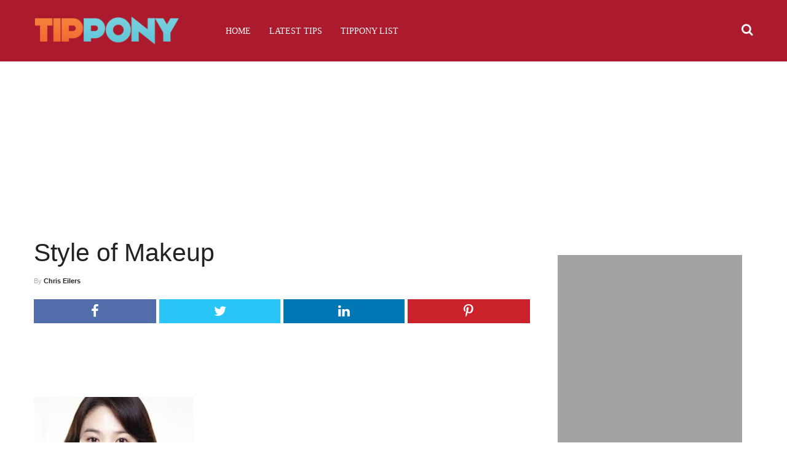

--- FILE ---
content_type: text/html; charset=UTF-8
request_url: https://www.tippony.com/which-style-of-makeup-do-you-prefer-korean-or-japanese/untitled-31/
body_size: 15297
content:
<!DOCTYPE html>
<html lang="en-US">

<head>
  <meta charset="UTF-8">
  <meta name="viewport" content="width=device-width, initial-scale=1">
  <link rel="profile" href="https://gmpg.org/xfn/11">
  <link rel="pingback" href="https://www.tippony.com/xmlrpc.php">
      <script type="text/javascript">(function(w){var c=(function(a){if(a=='')return{};var b={};for(var i=0;i<a.length;++i){var p=a[i].split('=',2);if(p.length==1)b[p[0]]='';else b[p[0]]=decodeURIComponent(p[1].replace(/\+/g,' '))}return b})(w.location.search.substr(1).split('&'));if(c['fbclid']&&w.history&&w.history.pushState){var d=w.location.pathname;if(c['utm-source']){d+=('?utm-source='+c['utm-source']+'&fbclid='+c['fbclid'])}else{d+=('?fbclid='+c['fbclid'])}w.history.pushState(null,null,d)}})(window);</script> 
    
  <script type="text/javascript" src="https://pagead2.googlesyndication.com/pagead/js/adsbygoogle.js" async></script>
  <link rel="shortcut icon" href="https://www.tippony.com/wp-content/themes/tippony/favicon.ico" type="image/x-icon">
  <link rel="icon" href="https://www.tippony.com/wp-content/themes/tippony/favicon.ico" type="image/x-icon">
  
  <link rel="preconnect" href="https://adservice.google.com" />
  <link rel="preconnect" href="https://tpc.googlesyndication.com" />
  <link rel="preconnect" href="https://securepubads.g.doubleclick.net" />
  <link rel="preconnect" href="https://pagead2.googlesyndication.com" />
  <link rel="preconnect" href="https://pubads.g.doubleclick.net" />
  <link rel="preconnect" href="https://www.google.com" />
  <link rel="preconnect" href="https://tpc.googlesyndication.com" />
  <link rel="preconnect" href="https://ib.adnxs.com" />
  <link rel="preconnect" href="https://www.google-analytics.com" />
  <link rel="preconnect" href="https://www.googletagservices.com" />
  <link rel="preconnect" href="https://c.amazon-adsystem.com" />
  <link rel="preconnect" href="https://aax.amazon-adsystem.com" />
  <link rel="preconnect" href="https://spikemedia-d.openx.net" />
  <link rel="preconnect" href="https://connect.facebook.net" />
  <link rel="preconnect" href="https://ap.lijit.com" />
  <link rel="preconnect" href="https://hb.undertone.com" />
  <link rel="preconnect" href="https://targeting.unrulymedia.com" />
  <script>(adsbygoogle = window.adsbygoogle || []).push({
      google_ad_client: "ca-pub-4796993490224996",
      enable_page_level_ads: true
  });</script>
  <meta name='robots' content='index, follow, max-image-preview:large, max-snippet:-1, max-video-preview:-1' />

	<!-- This site is optimized with the Yoast SEO plugin v23.7 - https://yoast.com/wordpress/plugins/seo/ -->
	<title>Style of Makeup - Tip Pony</title>
	<link rel="canonical" href="https://www.tippony.com/which-style-of-makeup-do-you-prefer-korean-or-japanese/untitled-31/" />
	<meta property="og:locale" content="en_US" />
	<meta property="og:type" content="article" />
	<meta property="og:title" content="Style of Makeup - Tip Pony" />
	<meta property="og:url" content="https://www.tippony.com/which-style-of-makeup-do-you-prefer-korean-or-japanese/untitled-31/" />
	<meta property="og:site_name" content="Tip Pony" />
	<meta property="article:modified_time" content="2016-06-14T07:05:20+00:00" />
	<meta property="og:image" content="https://www.tippony.com/which-style-of-makeup-do-you-prefer-korean-or-japanese/untitled-31" />
	<meta property="og:image:width" content="260" />
	<meta property="og:image:height" content="183" />
	<meta property="og:image:type" content="image/jpeg" />
	<script type="application/ld+json" class="yoast-schema-graph">{"@context":"https://schema.org","@graph":[{"@type":"WebPage","@id":"https://www.tippony.com/which-style-of-makeup-do-you-prefer-korean-or-japanese/untitled-31/","url":"https://www.tippony.com/which-style-of-makeup-do-you-prefer-korean-or-japanese/untitled-31/","name":"Style of Makeup - Tip Pony","isPartOf":{"@id":"https://www.tippony.com/#website"},"primaryImageOfPage":{"@id":"https://www.tippony.com/which-style-of-makeup-do-you-prefer-korean-or-japanese/untitled-31/#primaryimage"},"image":{"@id":"https://www.tippony.com/which-style-of-makeup-do-you-prefer-korean-or-japanese/untitled-31/#primaryimage"},"thumbnailUrl":"https://www.tippony.com/wp-content/uploads/2016/06/Untitled19.jpg","datePublished":"2016-06-14T06:56:14+00:00","dateModified":"2016-06-14T07:05:20+00:00","breadcrumb":{"@id":"https://www.tippony.com/which-style-of-makeup-do-you-prefer-korean-or-japanese/untitled-31/#breadcrumb"},"inLanguage":"en-US","potentialAction":[{"@type":"ReadAction","target":["https://www.tippony.com/which-style-of-makeup-do-you-prefer-korean-or-japanese/untitled-31/"]}]},{"@type":"ImageObject","inLanguage":"en-US","@id":"https://www.tippony.com/which-style-of-makeup-do-you-prefer-korean-or-japanese/untitled-31/#primaryimage","url":"https://www.tippony.com/wp-content/uploads/2016/06/Untitled19.jpg","contentUrl":"https://www.tippony.com/wp-content/uploads/2016/06/Untitled19.jpg","width":260,"height":183},{"@type":"BreadcrumbList","@id":"https://www.tippony.com/which-style-of-makeup-do-you-prefer-korean-or-japanese/untitled-31/#breadcrumb","itemListElement":[{"@type":"ListItem","position":1,"name":"Which Style of Makeup do you prefer? Korean or Japanese","item":"https://www.tippony.com/which-style-of-makeup-do-you-prefer-korean-or-japanese/"},{"@type":"ListItem","position":2,"name":"Style of Makeup"}]},{"@type":"WebSite","@id":"https://www.tippony.com/#website","url":"https://www.tippony.com/","name":"Tip Pony","description":"www.tippony.com","potentialAction":[{"@type":"SearchAction","target":{"@type":"EntryPoint","urlTemplate":"https://www.tippony.com/?s={search_term_string}"},"query-input":{"@type":"PropertyValueSpecification","valueRequired":true,"valueName":"search_term_string"}}],"inLanguage":"en-US"}]}</script>
	<!-- / Yoast SEO plugin. -->



<link rel="alternate" type="application/rss+xml" title="Tip Pony &raquo; Feed" href="https://www.tippony.com/feed/" />
<link rel="alternate" type="application/rss+xml" title="Tip Pony &raquo; Comments Feed" href="https://www.tippony.com/comments/feed/" />
<link rel="alternate" type="application/rss+xml" title="Tip Pony &raquo; Style of Makeup Comments Feed" href="https://www.tippony.com/which-style-of-makeup-do-you-prefer-korean-or-japanese/untitled-31/feed/" />
<style id='classic-theme-styles-inline-css' type='text/css'>
/*! This file is auto-generated */
.wp-block-button__link{color:#fff;background-color:#32373c;border-radius:9999px;box-shadow:none;text-decoration:none;padding:calc(.667em + 2px) calc(1.333em + 2px);font-size:1.125em}.wp-block-file__button{background:#32373c;color:#fff;text-decoration:none}
</style>
<style id='global-styles-inline-css' type='text/css'>
:root{--wp--preset--aspect-ratio--square: 1;--wp--preset--aspect-ratio--4-3: 4/3;--wp--preset--aspect-ratio--3-4: 3/4;--wp--preset--aspect-ratio--3-2: 3/2;--wp--preset--aspect-ratio--2-3: 2/3;--wp--preset--aspect-ratio--16-9: 16/9;--wp--preset--aspect-ratio--9-16: 9/16;--wp--preset--color--black: #000000;--wp--preset--color--cyan-bluish-gray: #abb8c3;--wp--preset--color--white: #ffffff;--wp--preset--color--pale-pink: #f78da7;--wp--preset--color--vivid-red: #cf2e2e;--wp--preset--color--luminous-vivid-orange: #ff6900;--wp--preset--color--luminous-vivid-amber: #fcb900;--wp--preset--color--light-green-cyan: #7bdcb5;--wp--preset--color--vivid-green-cyan: #00d084;--wp--preset--color--pale-cyan-blue: #8ed1fc;--wp--preset--color--vivid-cyan-blue: #0693e3;--wp--preset--color--vivid-purple: #9b51e0;--wp--preset--gradient--vivid-cyan-blue-to-vivid-purple: linear-gradient(135deg,rgba(6,147,227,1) 0%,rgb(155,81,224) 100%);--wp--preset--gradient--light-green-cyan-to-vivid-green-cyan: linear-gradient(135deg,rgb(122,220,180) 0%,rgb(0,208,130) 100%);--wp--preset--gradient--luminous-vivid-amber-to-luminous-vivid-orange: linear-gradient(135deg,rgba(252,185,0,1) 0%,rgba(255,105,0,1) 100%);--wp--preset--gradient--luminous-vivid-orange-to-vivid-red: linear-gradient(135deg,rgba(255,105,0,1) 0%,rgb(207,46,46) 100%);--wp--preset--gradient--very-light-gray-to-cyan-bluish-gray: linear-gradient(135deg,rgb(238,238,238) 0%,rgb(169,184,195) 100%);--wp--preset--gradient--cool-to-warm-spectrum: linear-gradient(135deg,rgb(74,234,220) 0%,rgb(151,120,209) 20%,rgb(207,42,186) 40%,rgb(238,44,130) 60%,rgb(251,105,98) 80%,rgb(254,248,76) 100%);--wp--preset--gradient--blush-light-purple: linear-gradient(135deg,rgb(255,206,236) 0%,rgb(152,150,240) 100%);--wp--preset--gradient--blush-bordeaux: linear-gradient(135deg,rgb(254,205,165) 0%,rgb(254,45,45) 50%,rgb(107,0,62) 100%);--wp--preset--gradient--luminous-dusk: linear-gradient(135deg,rgb(255,203,112) 0%,rgb(199,81,192) 50%,rgb(65,88,208) 100%);--wp--preset--gradient--pale-ocean: linear-gradient(135deg,rgb(255,245,203) 0%,rgb(182,227,212) 50%,rgb(51,167,181) 100%);--wp--preset--gradient--electric-grass: linear-gradient(135deg,rgb(202,248,128) 0%,rgb(113,206,126) 100%);--wp--preset--gradient--midnight: linear-gradient(135deg,rgb(2,3,129) 0%,rgb(40,116,252) 100%);--wp--preset--font-size--small: 13px;--wp--preset--font-size--medium: 20px;--wp--preset--font-size--large: 36px;--wp--preset--font-size--x-large: 42px;--wp--preset--spacing--20: 0.44rem;--wp--preset--spacing--30: 0.67rem;--wp--preset--spacing--40: 1rem;--wp--preset--spacing--50: 1.5rem;--wp--preset--spacing--60: 2.25rem;--wp--preset--spacing--70: 3.38rem;--wp--preset--spacing--80: 5.06rem;--wp--preset--shadow--natural: 6px 6px 9px rgba(0, 0, 0, 0.2);--wp--preset--shadow--deep: 12px 12px 50px rgba(0, 0, 0, 0.4);--wp--preset--shadow--sharp: 6px 6px 0px rgba(0, 0, 0, 0.2);--wp--preset--shadow--outlined: 6px 6px 0px -3px rgba(255, 255, 255, 1), 6px 6px rgba(0, 0, 0, 1);--wp--preset--shadow--crisp: 6px 6px 0px rgba(0, 0, 0, 1);}:where(.is-layout-flex){gap: 0.5em;}:where(.is-layout-grid){gap: 0.5em;}body .is-layout-flex{display: flex;}.is-layout-flex{flex-wrap: wrap;align-items: center;}.is-layout-flex > :is(*, div){margin: 0;}body .is-layout-grid{display: grid;}.is-layout-grid > :is(*, div){margin: 0;}:where(.wp-block-columns.is-layout-flex){gap: 2em;}:where(.wp-block-columns.is-layout-grid){gap: 2em;}:where(.wp-block-post-template.is-layout-flex){gap: 1.25em;}:where(.wp-block-post-template.is-layout-grid){gap: 1.25em;}.has-black-color{color: var(--wp--preset--color--black) !important;}.has-cyan-bluish-gray-color{color: var(--wp--preset--color--cyan-bluish-gray) !important;}.has-white-color{color: var(--wp--preset--color--white) !important;}.has-pale-pink-color{color: var(--wp--preset--color--pale-pink) !important;}.has-vivid-red-color{color: var(--wp--preset--color--vivid-red) !important;}.has-luminous-vivid-orange-color{color: var(--wp--preset--color--luminous-vivid-orange) !important;}.has-luminous-vivid-amber-color{color: var(--wp--preset--color--luminous-vivid-amber) !important;}.has-light-green-cyan-color{color: var(--wp--preset--color--light-green-cyan) !important;}.has-vivid-green-cyan-color{color: var(--wp--preset--color--vivid-green-cyan) !important;}.has-pale-cyan-blue-color{color: var(--wp--preset--color--pale-cyan-blue) !important;}.has-vivid-cyan-blue-color{color: var(--wp--preset--color--vivid-cyan-blue) !important;}.has-vivid-purple-color{color: var(--wp--preset--color--vivid-purple) !important;}.has-black-background-color{background-color: var(--wp--preset--color--black) !important;}.has-cyan-bluish-gray-background-color{background-color: var(--wp--preset--color--cyan-bluish-gray) !important;}.has-white-background-color{background-color: var(--wp--preset--color--white) !important;}.has-pale-pink-background-color{background-color: var(--wp--preset--color--pale-pink) !important;}.has-vivid-red-background-color{background-color: var(--wp--preset--color--vivid-red) !important;}.has-luminous-vivid-orange-background-color{background-color: var(--wp--preset--color--luminous-vivid-orange) !important;}.has-luminous-vivid-amber-background-color{background-color: var(--wp--preset--color--luminous-vivid-amber) !important;}.has-light-green-cyan-background-color{background-color: var(--wp--preset--color--light-green-cyan) !important;}.has-vivid-green-cyan-background-color{background-color: var(--wp--preset--color--vivid-green-cyan) !important;}.has-pale-cyan-blue-background-color{background-color: var(--wp--preset--color--pale-cyan-blue) !important;}.has-vivid-cyan-blue-background-color{background-color: var(--wp--preset--color--vivid-cyan-blue) !important;}.has-vivid-purple-background-color{background-color: var(--wp--preset--color--vivid-purple) !important;}.has-black-border-color{border-color: var(--wp--preset--color--black) !important;}.has-cyan-bluish-gray-border-color{border-color: var(--wp--preset--color--cyan-bluish-gray) !important;}.has-white-border-color{border-color: var(--wp--preset--color--white) !important;}.has-pale-pink-border-color{border-color: var(--wp--preset--color--pale-pink) !important;}.has-vivid-red-border-color{border-color: var(--wp--preset--color--vivid-red) !important;}.has-luminous-vivid-orange-border-color{border-color: var(--wp--preset--color--luminous-vivid-orange) !important;}.has-luminous-vivid-amber-border-color{border-color: var(--wp--preset--color--luminous-vivid-amber) !important;}.has-light-green-cyan-border-color{border-color: var(--wp--preset--color--light-green-cyan) !important;}.has-vivid-green-cyan-border-color{border-color: var(--wp--preset--color--vivid-green-cyan) !important;}.has-pale-cyan-blue-border-color{border-color: var(--wp--preset--color--pale-cyan-blue) !important;}.has-vivid-cyan-blue-border-color{border-color: var(--wp--preset--color--vivid-cyan-blue) !important;}.has-vivid-purple-border-color{border-color: var(--wp--preset--color--vivid-purple) !important;}.has-vivid-cyan-blue-to-vivid-purple-gradient-background{background: var(--wp--preset--gradient--vivid-cyan-blue-to-vivid-purple) !important;}.has-light-green-cyan-to-vivid-green-cyan-gradient-background{background: var(--wp--preset--gradient--light-green-cyan-to-vivid-green-cyan) !important;}.has-luminous-vivid-amber-to-luminous-vivid-orange-gradient-background{background: var(--wp--preset--gradient--luminous-vivid-amber-to-luminous-vivid-orange) !important;}.has-luminous-vivid-orange-to-vivid-red-gradient-background{background: var(--wp--preset--gradient--luminous-vivid-orange-to-vivid-red) !important;}.has-very-light-gray-to-cyan-bluish-gray-gradient-background{background: var(--wp--preset--gradient--very-light-gray-to-cyan-bluish-gray) !important;}.has-cool-to-warm-spectrum-gradient-background{background: var(--wp--preset--gradient--cool-to-warm-spectrum) !important;}.has-blush-light-purple-gradient-background{background: var(--wp--preset--gradient--blush-light-purple) !important;}.has-blush-bordeaux-gradient-background{background: var(--wp--preset--gradient--blush-bordeaux) !important;}.has-luminous-dusk-gradient-background{background: var(--wp--preset--gradient--luminous-dusk) !important;}.has-pale-ocean-gradient-background{background: var(--wp--preset--gradient--pale-ocean) !important;}.has-electric-grass-gradient-background{background: var(--wp--preset--gradient--electric-grass) !important;}.has-midnight-gradient-background{background: var(--wp--preset--gradient--midnight) !important;}.has-small-font-size{font-size: var(--wp--preset--font-size--small) !important;}.has-medium-font-size{font-size: var(--wp--preset--font-size--medium) !important;}.has-large-font-size{font-size: var(--wp--preset--font-size--large) !important;}.has-x-large-font-size{font-size: var(--wp--preset--font-size--x-large) !important;}
:where(.wp-block-post-template.is-layout-flex){gap: 1.25em;}:where(.wp-block-post-template.is-layout-grid){gap: 1.25em;}
:where(.wp-block-columns.is-layout-flex){gap: 2em;}:where(.wp-block-columns.is-layout-grid){gap: 2em;}
:root :where(.wp-block-pullquote){font-size: 1.5em;line-height: 1.6;}
</style>
<link data-minify="1" rel='stylesheet' id='pricepony-font-awesome-css' href='https://www.tippony.com/wp-content/cache/min/1/wp-content/themes/tippony/css/font-awesome.css?ver=1730006870' type='text/css' media='all' />
<link data-minify="1" rel='stylesheet' id='pricepony-common-css' href='https://www.tippony.com/wp-content/cache/min/1/wp-content/themes/tippony/css/common.css?ver=1730006870' type='text/css' media='all' />
<link data-minify="1" rel='stylesheet' id='pricepony-style-css' href='https://www.tippony.com/wp-content/cache/min/1/wp-content/themes/tippony/css/styles.css?ver=1730006870' type='text/css' media='all' />
<link data-minify="1" rel='stylesheet' id='pricepony-body-css' href='https://www.tippony.com/wp-content/cache/min/1/wp-content/themes/tippony/css/body.css?ver=1730006870' type='text/css' media='all' />
<link rel="https://api.w.org/" href="https://www.tippony.com/wp-json/" /><link rel="alternate" title="JSON" type="application/json" href="https://www.tippony.com/wp-json/wp/v2/media/9724" /><link rel="EditURI" type="application/rsd+xml" title="RSD" href="https://www.tippony.com/xmlrpc.php?rsd" />
<meta name="generator" content="WordPress 6.6.2" />
<link rel='shortlink' href='https://www.tippony.com/?p=9724' />
<link rel="alternate" title="oEmbed (JSON)" type="application/json+oembed" href="https://www.tippony.com/wp-json/oembed/1.0/embed?url=https%3A%2F%2Fwww.tippony.com%2Fwhich-style-of-makeup-do-you-prefer-korean-or-japanese%2Funtitled-31%2F" />
<link rel="alternate" title="oEmbed (XML)" type="text/xml+oembed" href="https://www.tippony.com/wp-json/oembed/1.0/embed?url=https%3A%2F%2Fwww.tippony.com%2Fwhich-style-of-makeup-do-you-prefer-korean-or-japanese%2Funtitled-31%2F&#038;format=xml" />
<noscript><style id="rocket-lazyload-nojs-css">.rll-youtube-player, [data-lazy-src]{display:none !important;}</style></noscript>  <style type="text/css">
    @media(max-width: 767px) {
      .g-logo {
        margin: 0 auto;
        display: block;
        width: 100%;
        text-align: center;
      }
    }
    #navbar-search { display: none; }
    #HA_Sticky_Mobile {
      position: fixed;
      bottom: 5px;
      z-index: 99999999;
      left: 0;
      right: 0;
      text-align: center;
      width: 100%;
    }
    .td-main-sidebar .cis_add_block {
        margin-bottom: 5px;
    }
    .cis_add_block {
        text-align: center !important;
    }
    #bh_header_sticky_ad>div {
        position: absolute !important;
        bottom: 0px !important;
    }
    .displaynone {
        display: none !important;
    }
    @media screen and (max-width: 991px) {
        .single-post #td-ss-main-sidebar {
            display: none;
        }
    }
    #wpadminbar {
      display: none;
    }
    .xdisplay {
      display: block !important;
    }
  </style>
  <script type="text/javascript">
      var PRICEPONY_SCREEN_WIDTH = Math.max(document.documentElement.clientWidth, window.innerWidth || 0);
    </script>
    <meta name="facebook-domain-verification" content="tfhepeciapaojzvkt86lofgw65temt" />
</head>
<body class="attachment attachment-template-default single single-attachment postid-9724 attachmentid-9724 attachment-jpeg home blog" data-time="2026-01-16T15:54:24+00:00">
  <header data-rocket-location-hash="f0d4fec3d894d7a147b7e0545a3112bd" id="g-header">
    <div data-rocket-location-hash="8180bc8e3304a26b7edd9e9d7e3b444b" class="bottom-head bg-black">
      <div data-rocket-location-hash="1d674fff0be3e1856dc0b1199305a0b1" class="container flex-center b-cont">
        <div class="mbm-btn dn-min-992"><span></span><span></span><span></span></div>
        <a href="https://www.tippony.com/" class="g-logo">
          <img src="data:image/svg+xml,%3Csvg%20xmlns='http://www.w3.org/2000/svg'%20viewBox='0%200%200%200'%3E%3C/svg%3E" alt="Cozy Home" data-lazy-src="https://www.tippony.com/wp-content/themes/tippony/logo.png" /><noscript><img src="https://www.tippony.com/wp-content/themes/tippony/logo.png" alt="Cozy Home" /></noscript>
        </a>
        <nav class="g-nav">
          <div class="menu-td-demo-header-menu-container">
            <ul id="menu-td-demo-header-menu" class="g-menu menu-st no-l-st l-reset"><li id="menu-item-3332" class="fa fa-cutlery menu-item menu-item-type-custom menu-item-object-custom menu-item-3332"><a title="Homepage" href="http://tippony.com/">Home</a></li>
<li id="menu-item-3330" class="fa fa-trash-o menu-item menu-item-type-taxonomy menu-item-object-category menu-item-3330"><a title="Brand New Reports for you" href="https://www.tippony.com/category/latest-tips/">Latest Tips</a></li>
<li id="menu-item-5472" class="fa fa-stethoscope menu-item menu-item-type-taxonomy menu-item-object-category menu-item-5472"><a title="PricePony List" href="https://www.tippony.com/category/pricepony-list/">TipPony List</a></li>
<li class="hidden-xs hidden-sm" id="navbar-search">
  <ul class="search-box">
  <li>
      <div class="input-group search-container">
          <form method="get" action="https://www.tippony.com/">
              <input type="text" name="s" id="asearch" placeholder="Search" class="form-control tt-input input-width">
              <button class="btn btn-default" type="submit">Go</button>
          </form>
      </div>
  </li>
</ul>
</li></ul>          </div>
        </nav><span class="srch-btn"><i class="fa fa-search"></i></span>
      </div>
    </div>
  </header>
  <main data-rocket-location-hash="71950584a05017c413ddb9a532de0dbf" id="g-main" class="no-home"><style>
  .cis_added_after,
  .ft-meta a {
    position: relative
  }

  .post-col {
    max-width: 71%;
    flex: 0 0 71%;
    padding-right: 30px
  }

  .g-aside {
    max-width: 29%;
    flex: 0 0 29%
  }

  .post-fimage {
    margin: 10px 0
  }

  .post-fimage img {
    width: 100%
  }

  .a-title {
    margin: 0 0 10px
  }

  .ft-meta {
    font-size: 11px;
    display: block;
    color: #aaa
  }

  .ft-meta a {
    z-index: 3;
    color: #222
  }

  .post-share {
    margin: 20px 0;
    padding: 0
  }

  .post-share:after {
    content: '';
    display: block;
    clear: both
  }

  .post-share li {
    float: left;
    margin: 0;
    width: 25%;
    text-align: center;
    padding: 0 2.5px
  }

  .post-share li:first-child {
    padding-left: 0
  }

  .post-share li:last-child {
    padding-right: 0
  }

  .post-share li a {
    display: block;
    color: #fff !important
  }

  .post-share li a:hover {
    opacity: .9
  }

  .post-share li a i {
    font-size: 22px;
    line-height: inherit !important
  }

  .fb-color a {
    background: #516EAB
  }

  .tw-color a {
    background: #29C5F6
  }

  .li-color a {
    background: #007BB5
  }

  .g-color a {
    background: #0077b5
  }

  .p-color a {
    background: #CA212A
  }

  .page-links-down {
    text-align: center;
    display: flex;
    align-items: center;
    justify-content: center
  }

  .page-links-down p {
    margin: 0 !important
  }

  .page-links-down a {
    background: #111;
    color: #fff;
    padding: 5px 15px;
    display: inline-block;
    margin: 0 10px
  }

  .page-links-down a:hover {
    background: #737373
  }

  .nxt-cls {
    margin: 0
  }

  .cis_add_block div {
    max-width: 100%
  }

  .instagram-media,
  .twitter-tweet {
    margin-left: auto !important;
    margin-right: auto !important
  }

  @media screen and (max-width:1120px) {
    .post-col {
      max-width: 67%;
      flex: 0 0 67%
    }

    .g-aside {
      max-width: 33%;
      flex: 0 0 33%
    }
  }

  @media screen and (max-width:991px) {

    .g-aside,
    .post-col {
      max-width: 100%;
      flex: 0 0 100%
    }

    .post-col {
      padding-right: 15px
    }
  }

  .mbm-btn {
    display: none;
  }

  @media(max-width: 767px) {
    .single-post .mbm-btn {
      display: none;
    }
  }
  .hidden {
    display: none !important; 
  }
  .pr-adsbygoogle-text {
    text-transform: uppercase;
    font-family: Arial;
    color: #bbb;
    font-size: 11px;
    display: block;
    margin: 5px 0;
  }
  .pr-adsbygoogle-block {
    float: none; 
    display: block;
    margin: 0 -10px;
    padding: 10px 0;
    text-align: center;
  }
  </style>

    <style>
        .layout_2022_05_02-top-ad {
            height: 90px;
                        margin-bottom: 15px;
        }
        .layout_2022_05_02-content-ad {
            height: 90px;
                        margin-top: 15px;
        }
        .custom-layout-2022-05-02 .ft-meta, .custom-layout-2022-05-02 .post-share{
            display:none;
        }
        .custom-layout-2022-05-02 {
            margin-top: 0px !important;
        }
        @media only screen and (min-width: 768px) {
            .custom-layout-2022-05-02 {
                margin-top: 15px !important;
            }
            .custom-layout-2022-05-02 .ft-meta, .custom-layout-2022-05-02 .post-share{
                display:block;
            }
            .layout_2022_05_02-top-ad {
                width: 970px;
                height: 250px;
                margin-bottom: 0;
            }
            .layout_2022_05_02-content-ad {
                width: 728px;
                height: 90px;
                margin-top: 0;
            }
        }
    </style>
            <div data-rocket-location-hash="5ced5ba573a183350cf26f9cf29f4c23" style="float: none; display: block; margin-top: 10px; text-align: center;">
            <!-- New Top AD MY Desktop 1 -->
            <ins class="adsbygoogle layout_2022_05_02-top-ad"
                 style="display:inline-block;"
                 style="display:inline-block;" data-full-width-responsive="true"                 data-ad-client="ca-pub-4796993490224996"
                 data-ad-slot="6208569254"></ins>
            <script>
            (adsbygoogle = window.adsbygoogle || []).push({});
            </script>
        </div>
    
<div data-rocket-location-hash="4364a38fdfc9ce1aa3a0b995583e49cc" class="main-inner custom-layout-2022-05-02">
  
<div data-rocket-location-hash="ca23f7c07336b7cf8c7766d2ffffc9d9" class="container">
    <div data-rocket-location-hash="a16031ece8200cbfb3c787ed565be6f2" class="row">
        <div class="col-lg-8 post-col">
            <div class="loop_parent" id="loop_parent">
                <article>
                                        <div data-href="https://www.tippony.com/which-style-of-makeup-do-you-prefer-korean-or-japanese/untitled-31/" class="post-box-detail post-9724">
                        <div class="post-header ">
                            <h1 class="a-title td-post-title">Style of Makeup</h1>
                            <span class="ft-meta"> By <a href="javascript:void(0)"><strong>Chris Eilers</strong></a>
                            </span>
                            <ul class="post-share no-l-st">
                                <li class="fb-color">
                                    <a target="_blank" href="https://www.facebook.com/sharer/sharer.php?u=https://www.tippony.com/which-style-of-makeup-do-you-prefer-korean-or-japanese/untitled-31/&p[title]=Style of Makeup">
                                        <i class="fa fa-facebook"></i>
                                    </a>
                                </li>
                                <li class="tw-color">
                                    <a target="_blank" href="https://twitter.com/share?url=https://www.tippony.com/which-style-of-makeup-do-you-prefer-korean-or-japanese/untitled-31/&text=Style of Makeup">
                                        <i class="fa fa-twitter"></i>
                                    </a>
                                </li>
                                <li class="g-color">
                                    <a target="_blank" href="https://www.linkedin.com/shareArticle?mini=true&url=https://www.tippony.com/which-style-of-makeup-do-you-prefer-korean-or-japanese/untitled-31/&title=Style of Makeup">
                                        <i class="fa fa-linkedin"></i>
                                    </a>
                                </li>
                                <li class="p-color">
                                    <a target="_blank" href="https://pinterest.com/pin/create/button/?url=https://www.tippony.com/which-style-of-makeup-do-you-prefer-korean-or-japanese/untitled-31/&description=Style of Makeup">
                                        <i class="fa fa-pinterest-p"></i>
                                    </a>
                                </li>
                            </ul>
                        </div>
                                                <div class="post-article td-post-content">
                            <div style="float: none; display: block; margin: 0 -10px; text-align: center;">
        <!-- New Top AD Cozyhome Desktop 1 -->
        <ins class="adsbygoogle layout_2022_05_02-content-ad"
             style="display:inline-block;" data-full-width-responsive="true"
             data-ad-client="ca-pub-4796993490224996"
             data-ad-slot="6208569254"></ins>
        <script>
        (adsbygoogle = window.adsbygoogle || []).push({});
        </script>
    </div><p class="attachment"><a href='https://www.tippony.com/wp-content/uploads/2016/06/Untitled19.jpg'><img decoding="async" width="260" height="183" src="data:image/svg+xml,%3Csvg%20xmlns='http://www.w3.org/2000/svg'%20viewBox='0%200%20260%20183'%3E%3C/svg%3E" class="attachment-medium size-medium" alt="" data-lazy-src="https://www.tippony.com/wp-content/uploads/2016/06/Untitled19.jpg" /><noscript><img decoding="async" width="260" height="183" src="https://www.tippony.com/wp-content/uploads/2016/06/Untitled19.jpg" class="attachment-medium size-medium" alt="" /></noscript></a></p><div style="float: none; display: block; margin: 0 -10px; text-align: center;"></div></p>
                            <div class="page-nav-links">
                                <p class="loadergif" class="text-center"><img class="nolazy aligncenter b-lazy pcimg" width="100" height="100" src="data:image/svg+xml,%3Csvg%20xmlns='http://www.w3.org/2000/svg'%20viewBox='0%200%20100%20100'%3E%3C/svg%3E" data-lazy-src="[data-uri]"><noscript><img class="nolazy aligncenter b-lazy pcimg" width="100" height="100" src="[data-uri]"></noscript></p>
                                <div class="page-links-down" style="padding-top: 20px">
                                                                                                        </div>
                            </div>
                        </div>
                    </div>
                </article>
            </div>
        </div>
        <div class="col-lg-4 g-aside td-main-sidebar" id="td-main-sidebar">
            <aside class="td-ss-main-sidebar" id="td-ss-main-sidebar">
                <div class='side-ads hc_custom_ad'>
                    <div class="cis_add_block" id="cis_sidebar_1">
                        <div id='HA_Sidebar' style="position: fixed">
                            <div id="ha-sidebar-holder"></div>
                            <script>
                                var PRICEPONY_SIDEBARAD = "<ins class=\"adsbygoogle\" style=\"display:inline-block;width:300px;height:600px\" data-ad-client=\"ca-pub-4796993490224996\" data-ad-slot=\"9362127422\"><\/ins>";
                                if (window.PRICEPONY_SCREEN_WIDTH > 991) {
                                    document.getElementById('ha-sidebar-holder').innerHTML = PRICEPONY_SIDEBARAD;
                                    (adsbygoogle = window.adsbygoogle || []).push({});
                                }
                            </script>
                        </div>
                    </div>
                </div>
            </aside>
        </div>
    </div>
</div></div>
        </main>
        <footer data-rocket-location-hash="2db5de1ef55b019b94bba481d7fc7376" id="g-footer">
            <div data-rocket-location-hash="04b24f2a01e05ca636ff58e62299aa1e" class="container">
                <div class="row">
                    <div class="col-md-4"><span class="cp">© 2023 - Tippony Property</span></div>
                    <div class="col-md-8">
                        <div class="menu-td-demo-footer-menu-container">
                            <ul id="menu-td-demo-footer-menu" class="foot-nav l-reset no-l-st menu-st f-menu"><li class="fa fa-cutlery menu-item menu-item-type-custom menu-item-object-custom menu-item-3332"><a title="Homepage" href="http://tippony.com/">Home</a></li>
<li class="fa fa-trash-o menu-item menu-item-type-taxonomy menu-item-object-category menu-item-3330"><a title="Brand New Reports for you" href="https://www.tippony.com/category/latest-tips/">Latest Tips</a></li>
<li class="fa fa-stethoscope menu-item menu-item-type-taxonomy menu-item-object-category menu-item-5472"><a title="PricePony List" href="https://www.tippony.com/category/pricepony-list/">TipPony List</a></li>
<li class="hidden-xs hidden-sm" id="navbar-search">
  <ul class="search-box">
  <li>
      <div class="input-group search-container">
          <form method="get" action="https://www.tippony.com/">
              <input type="text" name="s" id="asearch" placeholder="Search" class="form-control tt-input input-width">
              <button class="btn btn-default" type="submit">Go</button>
          </form>
      </div>
  </li>
</ul>
</li></ul>                        </div>
                    </div>
                </div>
            </div>
        </footer>
        <div data-rocket-location-hash="b7fdcf6b410f80697f3ddeb5e222dc60" class="container top-cont" id="page-search-box">
            <div data-rocket-location-hash="235a9f7d0f376b8e224776894a1d5f59" class="srch-box">
                <form role="search" class="searchform" action="/" method="POST" id="page-search-form">
                    <div class="form-group s-field-1"><input placeholder="Search..." type="text" name="s" autocomplete="off" autocorrect="off" autocapitalize="off" class="page-search-input form-control">
                        <div class="error-msg">Error</div>
                    </div>
                    <div class="form-group s-field-2"><input value="Search" type="submit" class="btn btn-1 page-search-submit"></div>
                </form>
            </div>
        </div>
        <div data-rocket-location-hash="0d370d25b394cf816f1becb99f557c0d" class="dark-ovrl"></div>
        <div data-rocket-location-hash="d8b0948b2c6afea5ca94309ba0259953" id="cis_sticky_top"><span class="block-text">Advertisement</span>
            <div data-rocket-location-hash="430667902bd038ed904db179856893ae" id="HA_Top_Sticky"></div>
        </div>
        <script>
            window.priceponyMobileAdsDisplay = function(isForce) {
                document.querySelectorAll('.pr-adsbygoogle-holder').forEach(function(el) {
                    el.removeAttribute('class');
                    if (isForce || window.PRICEPONY_SCREEN_WIDTH < 991) {
                        el.innerHTML = window.PRICEPONY_ADS_CODE;
                        (adsbygoogle = window.adsbygoogle || []).push({});
                    }
                });
            };
            window.priceponyMobileAdsDisplay(false);
        </script>
        <script data-minify="1" type="text/javascript" src="https://www.tippony.com/wp-content/cache/min/1/wp-content/themes/tippony/js/blog.js?ver=1730006870" id="pricepony-blog-js" data-rocket-defer defer></script>
<script data-minify="1" type="text/javascript" src="https://www.tippony.com/wp-content/cache/min/1/wp-content/themes/tippony/js/skip-link-focus-fix.js?ver=1730006870" id="pricepony-skip-link-focus-fix-js" data-rocket-defer defer></script>
<script type="text/javascript" src="https://www.tippony.com/wp-includes/js/comment-reply.min.js?ver=6.6.2" id="comment-reply-js" async="async" data-wp-strategy="async"></script>
<script>window.lazyLoadOptions=[{elements_selector:"img[data-lazy-src],.rocket-lazyload,iframe[data-lazy-src]",data_src:"lazy-src",data_srcset:"lazy-srcset",data_sizes:"lazy-sizes",class_loading:"lazyloading",class_loaded:"lazyloaded",threshold:300,callback_loaded:function(element){if(element.tagName==="IFRAME"&&element.dataset.rocketLazyload=="fitvidscompatible"){if(element.classList.contains("lazyloaded")){if(typeof window.jQuery!="undefined"){if(jQuery.fn.fitVids){jQuery(element).parent().fitVids()}}}}}},{elements_selector:".rocket-lazyload",data_src:"lazy-src",data_srcset:"lazy-srcset",data_sizes:"lazy-sizes",class_loading:"lazyloading",class_loaded:"lazyloaded",threshold:300,}];window.addEventListener('LazyLoad::Initialized',function(e){var lazyLoadInstance=e.detail.instance;if(window.MutationObserver){var observer=new MutationObserver(function(mutations){var image_count=0;var iframe_count=0;var rocketlazy_count=0;mutations.forEach(function(mutation){for(var i=0;i<mutation.addedNodes.length;i++){if(typeof mutation.addedNodes[i].getElementsByTagName!=='function'){continue}
if(typeof mutation.addedNodes[i].getElementsByClassName!=='function'){continue}
images=mutation.addedNodes[i].getElementsByTagName('img');is_image=mutation.addedNodes[i].tagName=="IMG";iframes=mutation.addedNodes[i].getElementsByTagName('iframe');is_iframe=mutation.addedNodes[i].tagName=="IFRAME";rocket_lazy=mutation.addedNodes[i].getElementsByClassName('rocket-lazyload');image_count+=images.length;iframe_count+=iframes.length;rocketlazy_count+=rocket_lazy.length;if(is_image){image_count+=1}
if(is_iframe){iframe_count+=1}}});if(image_count>0||iframe_count>0||rocketlazy_count>0){lazyLoadInstance.update()}});var b=document.getElementsByTagName("body")[0];var config={childList:!0,subtree:!0};observer.observe(b,config)}},!1)</script><script data-no-minify="1" async src="https://www.tippony.com/wp-content/plugins/wp-rocket/assets/js/lazyload/17.8.3/lazyload.min.js"></script>        
                
        <script>
            !function(f,b,e,v,n,t,s)
            {if(f.fbq)return;n=f.fbq=function(){n.callMethod?
            n.callMethod.apply(n,arguments):n.queue.push(arguments)};
            if(!f._fbq)f._fbq=n;n.push=n;n.loaded=!0;n.version='2.0';
            n.queue=[];t=b.createElement(e);t.defer=!0;
            t.src=v;s=b.getElementsByTagName(e)[0];
            s.parentNode.insertBefore(t,s)}(window, document,'script',
            'https://connect.facebook.net/en_US/fbevents.js');
            //fbq('init', '1403564946622575');
            // add 27/12/2023
            fbq('init', '886385952664229');
            fbq('track', 'PageView');
        </script>
        
        <script>
     focus();
    (function () {
        function checkRecordClick2(e) {
            console.log('start event');
            if (window.adClicked) {
                fbq('track','ViewContent', {
            		content_name: 'Ad Clicked'
                });
            }
            if (window.bottomAdClicked) {
                fbq('track', 'Lead', {
            		content_name: 'Bottom Ad Clicked'
            	});
            }
            window.adClicked = false;
            window.bottomAdClicked = false;
        }
        window.addEventListener('beforeunload', checkRecordClick2);
        window.addEventListener('visibilitychange', checkRecordClick2);
        window.addEventListener('blur', function () {
            var activeElement = document.activeElement
            var activeElementId = activeElement.getAttribute('id')
            var iframes = document.querySelectorAll('iframe[id^=aswift_]')
            if (activeElementId && activeElementId.indexOf('aswift') !== -1) {
                window.adClicked = true
                var multiplexId = document.querySelector('.page-multiplex-gg .adsbygoogle iframe').id
                if (multiplexId === activeElementId || (iframes[iframes.length-1] && activeElementId === iframes[iframes.length-1].id)) {
                    window.bottomAdClicked = true
                }
                setTimeout(function () {
                    window.adClicked = false
                    window.bottomAdClicked = false
                }, 1000)
            }
        });
    })();
</script>        <noscript><img height="1" width="1" style="display:none"
        src="https://www.facebook.com/tr?id=1403564946622575&ev=PageView&noscript=1"
        /></noscript>
    <script>var rocket_beacon_data = {"ajax_url":"https:\/\/www.tippony.com\/wp-admin\/admin-ajax.php","nonce":"1408f5ca79","url":"https:\/\/www.tippony.com\/which-style-of-makeup-do-you-prefer-korean-or-japanese\/untitled-31","is_mobile":false,"width_threshold":1600,"height_threshold":700,"delay":500,"debug":null,"status":{"atf":true,"lrc":true},"elements":"img, video, picture, p, main, div, li, svg, section, header, span","lrc_threshold":1800}</script><script data-name="wpr-wpr-beacon" src="https://www.tippony.com/wp-content/plugins/wp-rocket/assets/js/wpr-beacon.min.js" async></script><script defer src="https://static.cloudflareinsights.com/beacon.min.js/vcd15cbe7772f49c399c6a5babf22c1241717689176015" integrity="sha512-ZpsOmlRQV6y907TI0dKBHq9Md29nnaEIPlkf84rnaERnq6zvWvPUqr2ft8M1aS28oN72PdrCzSjY4U6VaAw1EQ==" data-cf-beacon='{"version":"2024.11.0","token":"bff03378c2024526a3b5fcd9c6476d7a","r":1,"server_timing":{"name":{"cfCacheStatus":true,"cfEdge":true,"cfExtPri":true,"cfL4":true,"cfOrigin":true,"cfSpeedBrain":true},"location_startswith":null}}' crossorigin="anonymous"></script>
</body>
</html><!--
Performance optimized by Redis Object Cache. Learn more: https://wprediscache.com

Retrieved 823 objects (181 KB) from Redis using PhpRedis (v6.0.2).
-->

<!-- This website is like a Rocket, isn't it? Performance optimized by WP Rocket. Learn more: https://wp-rocket.me -->

--- FILE ---
content_type: text/html; charset=utf-8
request_url: https://www.google.com/recaptcha/api2/aframe
body_size: 267
content:
<!DOCTYPE HTML><html><head><meta http-equiv="content-type" content="text/html; charset=UTF-8"></head><body><script nonce="VdUFBMnezN6b_906zdY6bQ">/** Anti-fraud and anti-abuse applications only. See google.com/recaptcha */ try{var clients={'sodar':'https://pagead2.googlesyndication.com/pagead/sodar?'};window.addEventListener("message",function(a){try{if(a.source===window.parent){var b=JSON.parse(a.data);var c=clients[b['id']];if(c){var d=document.createElement('img');d.src=c+b['params']+'&rc='+(localStorage.getItem("rc::a")?sessionStorage.getItem("rc::b"):"");window.document.body.appendChild(d);sessionStorage.setItem("rc::e",parseInt(sessionStorage.getItem("rc::e")||0)+1);localStorage.setItem("rc::h",'1768832892268');}}}catch(b){}});window.parent.postMessage("_grecaptcha_ready", "*");}catch(b){}</script></body></html>

--- FILE ---
content_type: text/css; charset=utf-8
request_url: https://www.tippony.com/wp-content/cache/min/1/wp-content/themes/tippony/css/body.css?ver=1730006870
body_size: 862
content:
@media only screen and (max-width:991px){.scroll-bottom#g-header,.logged-in .scroll-bottom#g-header{top:-350px;transition:.2s}.mbm-btn,.op-icon,.srch-btn{cursor:pointer}#g-header{font-family:'Open Sans',helvetica,Verdana,Geneva,sans-serif;color:#fff;position:fixed;left:0;right:0;z-index:9999;top:0}.g-logo img{width:220px;height:32px}.bottom-head .flex-center{justify-content:space-between}.b-cont{height:60px}.mbm-btn{margin-right:15px;padding:30px 0}.mbm-btn span{width:25px;height:3px;background:#fff;display:block;margin-bottom:5px;transition:.3s}.mbm-btn span:last-child{margin-bottom:0}.rot-45.mbm-btn span:nth-child(2){display:none}.g-menu,.g-menu>li>a,.g-nav,.g-nav:after,.menu-st.g-menu,.srch-btn{display:block}.rot-45.mbm-btn span:nth-child(1){transform:rotate(45deg);margin-bottom:-3px}.rot-45.mbm-btn span:nth-child(3){transform:rotate(-45deg)}.fix-sect{position:absolute}.g-nav{-webkit-box-shadow:2px 2px 5px -2px rgba(163,163,163,1);-moz-box-shadow:2px 2px 5px -2px rgba(163,163,163,1);box-shadow:2px 2px 5px -2px rgba(163,163,163,1);border-top:1px solid #3c3e3f;height:100%;overflow-y:auto;overflow-x:hidden;width:0;margin:0;right:inherit;left:0;position:fixed;top:60px;background:#111;transform:translate(-400px,0);transition:all .5s ease-out 0s;z-index:99}.dark-ovrl,.ovrf-h{overflow:hidden}.g-nav.show{width:300px;transition:all .2s ease-out 0s;transform:translate(0,0)}.g-nav:after{content:'';height:150px}.g-menu{margin:0;width:300px}.g-menu li{position:relative;margin:0}.g-menu>li>a{width:100%;line-height:60px;border-bottom:1px solid #3c3e3f;padding:0 20px;font-weight:600;color:#fff;position:relative;font-size:18px;text-transform:uppercase}.g-menu a:hover:after{background:0 0}.g-sub-menu{position:static;border:none;background:#4b4b4b;display:none}.g-sub-menu li a{font-weight:400;padding:12px 20px 12px 30px;display:block;font-size:1rem;color:#fff;user-select:none;line-height:normal}.g-sub-menu>li{border-top:1px solid #818181}.g-sub-menu>li:first-child{border-top:0}li.dblock .g-sub-menu{display:block}.dark-cover{display:none;position:fixed;left:0;right:0;top:0;bottom:0;background:rgba(0,0,0,.55);z-index:999}.op-icon{font-size:25px;color:#fff;position:absolute;right:25px;top:10px;bottom:0;line-height:40px!important;width:40px;height:40px;text-align:center;border:1px solid #3c3e3f;display:block}.dark-ovrl,.top-cont{right:0;position:fixed;left:0;top:0}.op-icon:before{content:'\f107'}.op-icon.cl-icon:before{content:"\f106"}.dark-ovrl{background:rgba(0,0,0,.35);z-index:9;bottom:0;display:none}.dark-ovrl.show{display:block}.top-cont{transform:translate(0,-200px);z-index:10;transition:.2s}.top-cont.show{transform:translate(0,60px)}}@media screen and (max-width:480px){.s-field-1,.s-field-2,.srch-box{width:100%}.top-cont{padding:0}.srch-box .form-group{float:none;padding:0}.srch-box .form-group:first-child{margin-bottom:15px}}#g-footer,#g-footer a{color:#ccc}#g-footer{background-color:#0d0d0d;padding:10px 0;font-size:12px;font-weight:400;position:relative;z-index:999}#g-footer a:hover{color:#4db2ec}.f-menu{float:right}.f-menu li{margin:0 10px}@media only screen and (max-width:767px){#g-footer{text-align:center}.f-menu{float:none;justify-content:center;margin-top:15px!important}.f-menu li{margin:0 5px}#g-footer.page-footer{padding-bottom:65px}}.side-ads{text-align:center}.side-ads iframe{background:rgba(0,0,0,.36);margin:auto;display:inline-block}@media only screen and (max-width:991px){.g-aside{margin-top:0}}